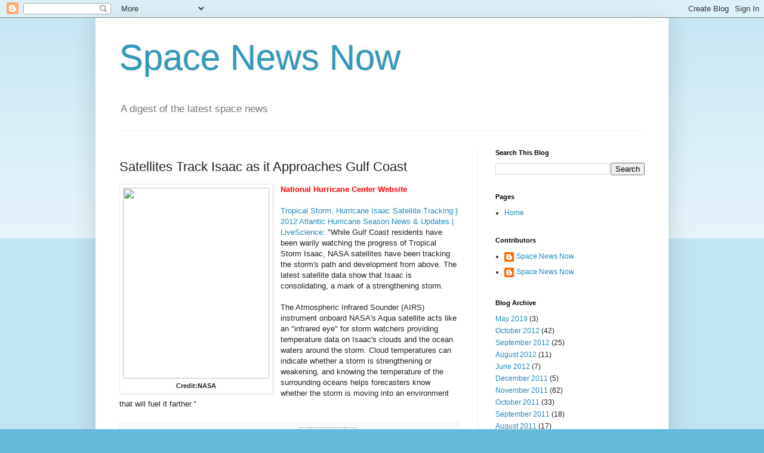

--- FILE ---
content_type: text/html; charset=UTF-8
request_url: https://www.spacenewsnow.com/2012/08/satellites-track-isaac-as-it-approaches.html
body_size: 12459
content:
<!DOCTYPE html>
<html class='v2' dir='ltr' lang='en' xmlns='http://www.w3.org/1999/xhtml' xmlns:b='http://www.google.com/2005/gml/b' xmlns:data='http://www.google.com/2005/gml/data' xmlns:expr='http://www.google.com/2005/gml/expr'>
<head>
<link href='https://www.blogger.com/static/v1/widgets/335934321-css_bundle_v2.css' rel='stylesheet' type='text/css'/>
<meta content='width=1100' name='viewport'/>
<meta content='text/html; charset=UTF-8' http-equiv='Content-Type'/>
<meta content='blogger' name='generator'/>
<link href='https://www.spacenewsnow.com/favicon.ico' rel='icon' type='image/x-icon'/>
<link href='https://www.spacenewsnow.com/2012/08/satellites-track-isaac-as-it-approaches.html' rel='canonical'/>
<link rel="alternate" type="application/atom+xml" title="Space News Now - Atom" href="https://www.spacenewsnow.com/feeds/posts/default" />
<link rel="alternate" type="application/rss+xml" title="Space News Now - RSS" href="https://www.spacenewsnow.com/feeds/posts/default?alt=rss" />
<link rel="service.post" type="application/atom+xml" title="Space News Now - Atom" href="https://www.blogger.com/feeds/2036459768815143574/posts/default" />

<link rel="alternate" type="application/atom+xml" title="Space News Now - Atom" href="https://www.spacenewsnow.com/feeds/5678598509191902631/comments/default" />
<!--Can't find substitution for tag [blog.ieCssRetrofitLinks]-->
<link href='http://i.livescience.com/images/i/30385/original/tropical-storm-isaac-aug26.jpg?1346095649' rel='image_src'/>
<meta content='https://www.spacenewsnow.com/2012/08/satellites-track-isaac-as-it-approaches.html' property='og:url'/>
<meta content='Satellites Track Isaac as it Approaches Gulf Coast' property='og:title'/>
<meta content='  Credit:NASA   National Hurricane Center Website   Tropical Storm, Hurricane Isaac Satellite Tracking } 2012 Atlantic Hurricane Season News...' property='og:description'/>
<meta content='https://lh3.googleusercontent.com/blogger_img_proxy/AEn0k_sUgWzA_kjoO0jN1megqq9JvDc4sDkjLni-4Lsllzg367ILK5ECudemCqdupdbFdBOwEAvp9BiSaAbbixJNORaVxi6CKLiRrTSy84v8QR9_XhYHGyokoHkZ7Wtk2z0RrBZC4eh3EOxZZ8IUg3ZkHWUoiyd94fJGUO3Ru1LH-g=w1200-h630-p-k-no-nu' property='og:image'/>
<title>Space News Now: Satellites Track Isaac as it Approaches Gulf Coast</title>
<style id='page-skin-1' type='text/css'><!--
/*
-----------------------------------------------
Blogger Template Style
Name:     Simple
Designer: Blogger
URL:      www.blogger.com
----------------------------------------------- */
/* Content
----------------------------------------------- */
body {
font: normal normal 12px Arial, Tahoma, Helvetica, FreeSans, sans-serif;
color: #222222;
background: #66bbdd none repeat scroll top left;
padding: 0 40px 40px 40px;
}
html body .region-inner {
min-width: 0;
max-width: 100%;
width: auto;
}
h2 {
font-size: 22px;
}
a:link {
text-decoration:none;
color: #2288bb;
}
a:visited {
text-decoration:none;
color: #888888;
}
a:hover {
text-decoration:underline;
color: #33aaff;
}
.body-fauxcolumn-outer .fauxcolumn-inner {
background: transparent url(https://resources.blogblog.com/blogblog/data/1kt/simple/body_gradient_tile_light.png) repeat scroll top left;
_background-image: none;
}
.body-fauxcolumn-outer .cap-top {
position: absolute;
z-index: 1;
height: 400px;
width: 100%;
}
.body-fauxcolumn-outer .cap-top .cap-left {
width: 100%;
background: transparent url(https://resources.blogblog.com/blogblog/data/1kt/simple/gradients_light.png) repeat-x scroll top left;
_background-image: none;
}
.content-outer {
-moz-box-shadow: 0 0 40px rgba(0, 0, 0, .15);
-webkit-box-shadow: 0 0 5px rgba(0, 0, 0, .15);
-goog-ms-box-shadow: 0 0 10px #333333;
box-shadow: 0 0 40px rgba(0, 0, 0, .15);
margin-bottom: 1px;
}
.content-inner {
padding: 10px 10px;
}
.content-inner {
background-color: #ffffff;
}
/* Header
----------------------------------------------- */
.header-outer {
background: transparent none repeat-x scroll 0 -400px;
_background-image: none;
}
.Header h1 {
font: normal normal 60px Arial, Tahoma, Helvetica, FreeSans, sans-serif;
color: #3399bb;
text-shadow: -1px -1px 1px rgba(0, 0, 0, .2);
}
.Header h1 a {
color: #3399bb;
}
.Header .description {
font-size: 140%;
color: #777777;
}
.header-inner .Header .titlewrapper {
padding: 22px 30px;
}
.header-inner .Header .descriptionwrapper {
padding: 0 30px;
}
/* Tabs
----------------------------------------------- */
.tabs-inner .section:first-child {
border-top: 1px solid #eeeeee;
}
.tabs-inner .section:first-child ul {
margin-top: -1px;
border-top: 1px solid #eeeeee;
border-left: 0 solid #eeeeee;
border-right: 0 solid #eeeeee;
}
.tabs-inner .widget ul {
background: #f5f5f5 url(https://resources.blogblog.com/blogblog/data/1kt/simple/gradients_light.png) repeat-x scroll 0 -800px;
_background-image: none;
border-bottom: 1px solid #eeeeee;
margin-top: 0;
margin-left: -30px;
margin-right: -30px;
}
.tabs-inner .widget li a {
display: inline-block;
padding: .6em 1em;
font: normal normal 14px Arial, Tahoma, Helvetica, FreeSans, sans-serif;
color: #999999;
border-left: 1px solid #ffffff;
border-right: 1px solid #eeeeee;
}
.tabs-inner .widget li:first-child a {
border-left: none;
}
.tabs-inner .widget li.selected a, .tabs-inner .widget li a:hover {
color: #000000;
background-color: #eeeeee;
text-decoration: none;
}
/* Columns
----------------------------------------------- */
.main-outer {
border-top: 0 solid #eeeeee;
}
.fauxcolumn-left-outer .fauxcolumn-inner {
border-right: 1px solid #eeeeee;
}
.fauxcolumn-right-outer .fauxcolumn-inner {
border-left: 1px solid #eeeeee;
}
/* Headings
----------------------------------------------- */
div.widget > h2,
div.widget h2.title {
margin: 0 0 1em 0;
font: normal bold 11px Arial, Tahoma, Helvetica, FreeSans, sans-serif;
color: #000000;
}
/* Widgets
----------------------------------------------- */
.widget .zippy {
color: #999999;
text-shadow: 2px 2px 1px rgba(0, 0, 0, .1);
}
.widget .popular-posts ul {
list-style: none;
}
/* Posts
----------------------------------------------- */
h2.date-header {
font: normal bold 11px Arial, Tahoma, Helvetica, FreeSans, sans-serif;
}
.date-header span {
background-color: transparent;
color: #222222;
padding: inherit;
letter-spacing: inherit;
margin: inherit;
}
.main-inner {
padding-top: 30px;
padding-bottom: 30px;
}
.main-inner .column-center-inner {
padding: 0 15px;
}
.main-inner .column-center-inner .section {
margin: 0 15px;
}
.post {
margin: 0 0 25px 0;
}
h3.post-title, .comments h4 {
font: normal normal 22px Arial, Tahoma, Helvetica, FreeSans, sans-serif;
margin: .75em 0 0;
}
.post-body {
font-size: 110%;
line-height: 1.4;
position: relative;
}
.post-body img, .post-body .tr-caption-container, .Profile img, .Image img,
.BlogList .item-thumbnail img {
padding: 2px;
background: #ffffff;
border: 1px solid #eeeeee;
-moz-box-shadow: 1px 1px 5px rgba(0, 0, 0, .1);
-webkit-box-shadow: 1px 1px 5px rgba(0, 0, 0, .1);
box-shadow: 1px 1px 5px rgba(0, 0, 0, .1);
}
.post-body img, .post-body .tr-caption-container {
padding: 5px;
}
.post-body .tr-caption-container {
color: #222222;
}
.post-body .tr-caption-container img {
padding: 0;
background: transparent;
border: none;
-moz-box-shadow: 0 0 0 rgba(0, 0, 0, .1);
-webkit-box-shadow: 0 0 0 rgba(0, 0, 0, .1);
box-shadow: 0 0 0 rgba(0, 0, 0, .1);
}
.post-header {
margin: 0 0 1.5em;
line-height: 1.6;
font-size: 90%;
}
.post-footer {
margin: 20px -2px 0;
padding: 5px 10px;
color: #666666;
background-color: #f9f9f9;
border-bottom: 1px solid #eeeeee;
line-height: 1.6;
font-size: 90%;
}
#comments .comment-author {
padding-top: 1.5em;
border-top: 1px solid #eeeeee;
background-position: 0 1.5em;
}
#comments .comment-author:first-child {
padding-top: 0;
border-top: none;
}
.avatar-image-container {
margin: .2em 0 0;
}
#comments .avatar-image-container img {
border: 1px solid #eeeeee;
}
/* Comments
----------------------------------------------- */
.comments .comments-content .icon.blog-author {
background-repeat: no-repeat;
background-image: url([data-uri]);
}
.comments .comments-content .loadmore a {
border-top: 1px solid #999999;
border-bottom: 1px solid #999999;
}
.comments .comment-thread.inline-thread {
background-color: #f9f9f9;
}
.comments .continue {
border-top: 2px solid #999999;
}
/* Accents
---------------------------------------------- */
.section-columns td.columns-cell {
border-left: 1px solid #eeeeee;
}
.blog-pager {
background: transparent none no-repeat scroll top center;
}
.blog-pager-older-link, .home-link,
.blog-pager-newer-link {
background-color: #ffffff;
padding: 5px;
}
.footer-outer {
border-top: 0 dashed #bbbbbb;
}
/* Mobile
----------------------------------------------- */
body.mobile  {
background-size: auto;
}
.mobile .body-fauxcolumn-outer {
background: transparent none repeat scroll top left;
}
.mobile .body-fauxcolumn-outer .cap-top {
background-size: 100% auto;
}
.mobile .content-outer {
-webkit-box-shadow: 0 0 3px rgba(0, 0, 0, .15);
box-shadow: 0 0 3px rgba(0, 0, 0, .15);
}
.mobile .tabs-inner .widget ul {
margin-left: 0;
margin-right: 0;
}
.mobile .post {
margin: 0;
}
.mobile .main-inner .column-center-inner .section {
margin: 0;
}
.mobile .date-header span {
padding: 0.1em 10px;
margin: 0 -10px;
}
.mobile h3.post-title {
margin: 0;
}
.mobile .blog-pager {
background: transparent none no-repeat scroll top center;
}
.mobile .footer-outer {
border-top: none;
}
.mobile .main-inner, .mobile .footer-inner {
background-color: #ffffff;
}
.mobile-index-contents {
color: #222222;
}
.mobile-link-button {
background-color: #2288bb;
}
.mobile-link-button a:link, .mobile-link-button a:visited {
color: #ffffff;
}
.mobile .tabs-inner .section:first-child {
border-top: none;
}
.mobile .tabs-inner .PageList .widget-content {
background-color: #eeeeee;
color: #000000;
border-top: 1px solid #eeeeee;
border-bottom: 1px solid #eeeeee;
}
.mobile .tabs-inner .PageList .widget-content .pagelist-arrow {
border-left: 1px solid #eeeeee;
}

--></style>
<style id='template-skin-1' type='text/css'><!--
body {
min-width: 960px;
}
.content-outer, .content-fauxcolumn-outer, .region-inner {
min-width: 960px;
max-width: 960px;
_width: 960px;
}
.main-inner .columns {
padding-left: 0;
padding-right: 310px;
}
.main-inner .fauxcolumn-center-outer {
left: 0;
right: 310px;
/* IE6 does not respect left and right together */
_width: expression(this.parentNode.offsetWidth -
parseInt("0") -
parseInt("310px") + 'px');
}
.main-inner .fauxcolumn-left-outer {
width: 0;
}
.main-inner .fauxcolumn-right-outer {
width: 310px;
}
.main-inner .column-left-outer {
width: 0;
right: 100%;
margin-left: -0;
}
.main-inner .column-right-outer {
width: 310px;
margin-right: -310px;
}
#layout {
min-width: 0;
}
#layout .content-outer {
min-width: 0;
width: 800px;
}
#layout .region-inner {
min-width: 0;
width: auto;
}
body#layout div.add_widget {
padding: 8px;
}
body#layout div.add_widget a {
margin-left: 32px;
}
--></style>
<script type='text/javascript'>
        (function(i,s,o,g,r,a,m){i['GoogleAnalyticsObject']=r;i[r]=i[r]||function(){
        (i[r].q=i[r].q||[]).push(arguments)},i[r].l=1*new Date();a=s.createElement(o),
        m=s.getElementsByTagName(o)[0];a.async=1;a.src=g;m.parentNode.insertBefore(a,m)
        })(window,document,'script','https://www.google-analytics.com/analytics.js','ga');
        ga('create', 'UA-24206817-1', 'auto', 'blogger');
        ga('blogger.send', 'pageview');
      </script>
<script async='async' src='https://pagead2.googlesyndication.com/pagead/js/adsbygoogle.js'></script>
<script>
          (adsbygoogle = window.adsbygoogle || []).push({
               google_ad_client: "ca-pub-7846932139782730",
                enable_page_level_ads: true
          });
     </script>
<link href='https://www.blogger.com/dyn-css/authorization.css?targetBlogID=2036459768815143574&amp;zx=cf82f0fa-1aa5-4c85-a042-c31b8e6ded34' media='none' onload='if(media!=&#39;all&#39;)media=&#39;all&#39;' rel='stylesheet'/><noscript><link href='https://www.blogger.com/dyn-css/authorization.css?targetBlogID=2036459768815143574&amp;zx=cf82f0fa-1aa5-4c85-a042-c31b8e6ded34' rel='stylesheet'/></noscript>
<meta name='google-adsense-platform-account' content='ca-host-pub-1556223355139109'/>
<meta name='google-adsense-platform-domain' content='blogspot.com'/>

<!-- data-ad-client=ca-pub-7846932139782730 -->

</head>
<body class='loading variant-pale'>
<div class='navbar section' id='navbar' name='Navbar'><div class='widget Navbar' data-version='1' id='Navbar1'><script type="text/javascript">
    function setAttributeOnload(object, attribute, val) {
      if(window.addEventListener) {
        window.addEventListener('load',
          function(){ object[attribute] = val; }, false);
      } else {
        window.attachEvent('onload', function(){ object[attribute] = val; });
      }
    }
  </script>
<div id="navbar-iframe-container"></div>
<script type="text/javascript" src="https://apis.google.com/js/platform.js"></script>
<script type="text/javascript">
      gapi.load("gapi.iframes:gapi.iframes.style.bubble", function() {
        if (gapi.iframes && gapi.iframes.getContext) {
          gapi.iframes.getContext().openChild({
              url: 'https://www.blogger.com/navbar/2036459768815143574?po\x3d5678598509191902631\x26origin\x3dhttps://www.spacenewsnow.com',
              where: document.getElementById("navbar-iframe-container"),
              id: "navbar-iframe"
          });
        }
      });
    </script><script type="text/javascript">
(function() {
var script = document.createElement('script');
script.type = 'text/javascript';
script.src = '//pagead2.googlesyndication.com/pagead/js/google_top_exp.js';
var head = document.getElementsByTagName('head')[0];
if (head) {
head.appendChild(script);
}})();
</script>
</div></div>
<div class='body-fauxcolumns'>
<div class='fauxcolumn-outer body-fauxcolumn-outer'>
<div class='cap-top'>
<div class='cap-left'></div>
<div class='cap-right'></div>
</div>
<div class='fauxborder-left'>
<div class='fauxborder-right'></div>
<div class='fauxcolumn-inner'>
</div>
</div>
<div class='cap-bottom'>
<div class='cap-left'></div>
<div class='cap-right'></div>
</div>
</div>
</div>
<div class='content'>
<div class='content-fauxcolumns'>
<div class='fauxcolumn-outer content-fauxcolumn-outer'>
<div class='cap-top'>
<div class='cap-left'></div>
<div class='cap-right'></div>
</div>
<div class='fauxborder-left'>
<div class='fauxborder-right'></div>
<div class='fauxcolumn-inner'>
</div>
</div>
<div class='cap-bottom'>
<div class='cap-left'></div>
<div class='cap-right'></div>
</div>
</div>
</div>
<div class='content-outer'>
<div class='content-cap-top cap-top'>
<div class='cap-left'></div>
<div class='cap-right'></div>
</div>
<div class='fauxborder-left content-fauxborder-left'>
<div class='fauxborder-right content-fauxborder-right'></div>
<div class='content-inner'>
<header>
<div class='header-outer'>
<div class='header-cap-top cap-top'>
<div class='cap-left'></div>
<div class='cap-right'></div>
</div>
<div class='fauxborder-left header-fauxborder-left'>
<div class='fauxborder-right header-fauxborder-right'></div>
<div class='region-inner header-inner'>
<div class='header section' id='header' name='Header'><div class='widget Header' data-version='1' id='Header1'>
<div id='header-inner'>
<div class='titlewrapper'>
<h1 class='title'>
<a href='https://www.spacenewsnow.com/'>
Space News Now
</a>
</h1>
</div>
<div class='descriptionwrapper'>
<p class='description'><span>A digest of the latest space news</span></p>
</div>
</div>
</div></div>
</div>
</div>
<div class='header-cap-bottom cap-bottom'>
<div class='cap-left'></div>
<div class='cap-right'></div>
</div>
</div>
</header>
<div class='tabs-outer'>
<div class='tabs-cap-top cap-top'>
<div class='cap-left'></div>
<div class='cap-right'></div>
</div>
<div class='fauxborder-left tabs-fauxborder-left'>
<div class='fauxborder-right tabs-fauxborder-right'></div>
<div class='region-inner tabs-inner'>
<div class='tabs no-items section' id='crosscol' name='Cross-Column'></div>
<div class='tabs no-items section' id='crosscol-overflow' name='Cross-Column 2'></div>
</div>
</div>
<div class='tabs-cap-bottom cap-bottom'>
<div class='cap-left'></div>
<div class='cap-right'></div>
</div>
</div>
<div class='main-outer'>
<div class='main-cap-top cap-top'>
<div class='cap-left'></div>
<div class='cap-right'></div>
</div>
<div class='fauxborder-left main-fauxborder-left'>
<div class='fauxborder-right main-fauxborder-right'></div>
<div class='region-inner main-inner'>
<div class='columns fauxcolumns'>
<div class='fauxcolumn-outer fauxcolumn-center-outer'>
<div class='cap-top'>
<div class='cap-left'></div>
<div class='cap-right'></div>
</div>
<div class='fauxborder-left'>
<div class='fauxborder-right'></div>
<div class='fauxcolumn-inner'>
</div>
</div>
<div class='cap-bottom'>
<div class='cap-left'></div>
<div class='cap-right'></div>
</div>
</div>
<div class='fauxcolumn-outer fauxcolumn-left-outer'>
<div class='cap-top'>
<div class='cap-left'></div>
<div class='cap-right'></div>
</div>
<div class='fauxborder-left'>
<div class='fauxborder-right'></div>
<div class='fauxcolumn-inner'>
</div>
</div>
<div class='cap-bottom'>
<div class='cap-left'></div>
<div class='cap-right'></div>
</div>
</div>
<div class='fauxcolumn-outer fauxcolumn-right-outer'>
<div class='cap-top'>
<div class='cap-left'></div>
<div class='cap-right'></div>
</div>
<div class='fauxborder-left'>
<div class='fauxborder-right'></div>
<div class='fauxcolumn-inner'>
</div>
</div>
<div class='cap-bottom'>
<div class='cap-left'></div>
<div class='cap-right'></div>
</div>
</div>
<!-- corrects IE6 width calculation -->
<div class='columns-inner'>
<div class='column-center-outer'>
<div class='column-center-inner'>
<div class='main section' id='main' name='Main'><div class='widget Blog' data-version='1' id='Blog1'>
<div class='blog-posts hfeed'>

          <div class="date-outer">
        

          <div class="date-posts">
        
<div class='post-outer'>
<div class='post hentry uncustomized-post-template' itemprop='blogPost' itemscope='itemscope' itemtype='http://schema.org/BlogPosting'>
<meta content='http://i.livescience.com/images/i/30385/original/tropical-storm-isaac-aug26.jpg?1346095649' itemprop='image_url'/>
<meta content='2036459768815143574' itemprop='blogId'/>
<meta content='5678598509191902631' itemprop='postId'/>
<a name='5678598509191902631'></a>
<h3 class='post-title entry-title' itemprop='name'>
Satellites Track Isaac as it Approaches Gulf Coast
</h3>
<div class='post-header'>
<div class='post-header-line-1'></div>
</div>
<div class='post-body entry-content' id='post-body-5678598509191902631' itemprop='description articleBody'>
<table cellpadding="0" cellspacing="0" class="tr-caption-container" style="float: left; margin-right: 1em; text-align: left;"><tbody>
<tr><td style="text-align: center;"><a href="http://i.livescience.com/images/i/30385/original/tropical-storm-isaac-aug26.jpg?1346095649" imageanchor="1" style="clear: left; margin-bottom: 1em; margin-left: auto; margin-right: auto;"><img border="0" height="320" src="https://lh3.googleusercontent.com/blogger_img_proxy/AEn0k_sUgWzA_kjoO0jN1megqq9JvDc4sDkjLni-4Lsllzg367ILK5ECudemCqdupdbFdBOwEAvp9BiSaAbbixJNORaVxi6CKLiRrTSy84v8QR9_XhYHGyokoHkZ7Wtk2z0RrBZC4eh3EOxZZ8IUg3ZkHWUoiyd94fJGUO3Ru1LH-g=s0-d" width="245"></a></td></tr>
<tr><td class="tr-caption" style="text-align: center;"><b style="background-color: white;">Credit:NASA</b></td></tr>
</tbody></table>
<a href="http://www.nhc.noaa.gov/"><b style="background-color: white;"><span style="color: red;">National Hurricane Center Website</span></b></a><br />
<br />
<a href="http://www.livescience.com/22719-isaac-storm-satellite-images.html">Tropical Storm, Hurricane Isaac Satellite Tracking } 2012 Atlantic Hurricane Season News &amp; Updates | LiveScience</a>: "While Gulf Coast residents have been warily watching the progress of Tropical Storm Isaac, NASA satellites have been tracking the storm's path and development from above. The latest satellite data show that Isaac is consolidating, a mark of a strengthening storm.<br />
<br />
The Atmospheric Infrared Sounder (AIRS) instrument onboard NASA's Aqua satellite acts like an "infrared eye" for storm watchers providing temperature data on Isaac's clouds and the ocean waters around the storm. Cloud temperatures can indicate whether a storm is strengthening or weakening, and knowing the temperature of the surrounding oceans helps forecasters know whether the storm is moving into an environment that will fuel it farther."
<div style='clear: both;'></div>
</div>
<div class='post-footer'>
<div class='post-footer-line post-footer-line-1'>
<span class='post-author vcard'>
Posted by
<span class='fn' itemprop='author' itemscope='itemscope' itemtype='http://schema.org/Person'>
<meta content='https://www.blogger.com/profile/04870385479727364904' itemprop='url'/>
<a class='g-profile' href='https://www.blogger.com/profile/04870385479727364904' rel='author' title='author profile'>
<span itemprop='name'>Space News Now</span>
</a>
</span>
</span>
<span class='post-timestamp'>
at
<meta content='https://www.spacenewsnow.com/2012/08/satellites-track-isaac-as-it-approaches.html' itemprop='url'/>
<a class='timestamp-link' href='https://www.spacenewsnow.com/2012/08/satellites-track-isaac-as-it-approaches.html' rel='bookmark' title='permanent link'><abbr class='published' itemprop='datePublished' title='2012-08-27T14:36:00-07:00'>August 27, 2012</abbr></a>
</span>
<span class='post-comment-link'>
</span>
<span class='post-icons'>
<span class='item-action'>
<a href='https://www.blogger.com/email-post/2036459768815143574/5678598509191902631' title='Email Post'>
<img alt='' class='icon-action' height='13' src='https://resources.blogblog.com/img/icon18_email.gif' width='18'/>
</a>
</span>
</span>
<div class='post-share-buttons goog-inline-block'>
<a class='goog-inline-block share-button sb-email' href='https://www.blogger.com/share-post.g?blogID=2036459768815143574&postID=5678598509191902631&target=email' target='_blank' title='Email This'><span class='share-button-link-text'>Email This</span></a><a class='goog-inline-block share-button sb-blog' href='https://www.blogger.com/share-post.g?blogID=2036459768815143574&postID=5678598509191902631&target=blog' onclick='window.open(this.href, "_blank", "height=270,width=475"); return false;' target='_blank' title='BlogThis!'><span class='share-button-link-text'>BlogThis!</span></a><a class='goog-inline-block share-button sb-twitter' href='https://www.blogger.com/share-post.g?blogID=2036459768815143574&postID=5678598509191902631&target=twitter' target='_blank' title='Share to X'><span class='share-button-link-text'>Share to X</span></a><a class='goog-inline-block share-button sb-facebook' href='https://www.blogger.com/share-post.g?blogID=2036459768815143574&postID=5678598509191902631&target=facebook' onclick='window.open(this.href, "_blank", "height=430,width=640"); return false;' target='_blank' title='Share to Facebook'><span class='share-button-link-text'>Share to Facebook</span></a><a class='goog-inline-block share-button sb-pinterest' href='https://www.blogger.com/share-post.g?blogID=2036459768815143574&postID=5678598509191902631&target=pinterest' target='_blank' title='Share to Pinterest'><span class='share-button-link-text'>Share to Pinterest</span></a>
</div>
</div>
<div class='post-footer-line post-footer-line-2'>
<span class='post-labels'>
</span>
</div>
<div class='post-footer-line post-footer-line-3'>
<span class='post-location'>
</span>
</div>
</div>
</div>
<div class='comments' id='comments'>
<a name='comments'></a>
<h4>No comments:</h4>
<div id='Blog1_comments-block-wrapper'>
<dl class='avatar-comment-indent' id='comments-block'>
</dl>
</div>
<p class='comment-footer'>
<div class='comment-form'>
<a name='comment-form'></a>
<h4 id='comment-post-message'>Post a Comment</h4>
<p>
</p>
<a href='https://www.blogger.com/comment/frame/2036459768815143574?po=5678598509191902631&hl=en&saa=85391&origin=https://www.spacenewsnow.com' id='comment-editor-src'></a>
<iframe allowtransparency='true' class='blogger-iframe-colorize blogger-comment-from-post' frameborder='0' height='410px' id='comment-editor' name='comment-editor' src='' width='100%'></iframe>
<script src='https://www.blogger.com/static/v1/jsbin/2830521187-comment_from_post_iframe.js' type='text/javascript'></script>
<script type='text/javascript'>
      BLOG_CMT_createIframe('https://www.blogger.com/rpc_relay.html');
    </script>
</div>
</p>
</div>
</div>

        </div></div>
      
</div>
<div class='blog-pager' id='blog-pager'>
<span id='blog-pager-newer-link'>
<a class='blog-pager-newer-link' href='https://www.spacenewsnow.com/2012/08/nasa-gets-set-for-yearlong-stays-in.html' id='Blog1_blog-pager-newer-link' title='Newer Post'>Newer Post</a>
</span>
<span id='blog-pager-older-link'>
<a class='blog-pager-older-link' href='https://www.spacenewsnow.com/2012/08/nasa-neil-armstrong-1930-2012.html' id='Blog1_blog-pager-older-link' title='Older Post'>Older Post</a>
</span>
<a class='home-link' href='https://www.spacenewsnow.com/'>Home</a>
</div>
<div class='clear'></div>
<div class='post-feeds'>
<div class='feed-links'>
Subscribe to:
<a class='feed-link' href='https://www.spacenewsnow.com/feeds/5678598509191902631/comments/default' target='_blank' type='application/atom+xml'>Post Comments (Atom)</a>
</div>
</div>
</div></div>
</div>
</div>
<div class='column-left-outer'>
<div class='column-left-inner'>
<aside>
</aside>
</div>
</div>
<div class='column-right-outer'>
<div class='column-right-inner'>
<aside>
<div class='sidebar section' id='sidebar-right-1'><div class='widget BlogSearch' data-version='1' id='BlogSearch1'>
<h2 class='title'>Search This Blog</h2>
<div class='widget-content'>
<div id='BlogSearch1_form'>
<form action='https://www.spacenewsnow.com/search' class='gsc-search-box' target='_top'>
<table cellpadding='0' cellspacing='0' class='gsc-search-box'>
<tbody>
<tr>
<td class='gsc-input'>
<input autocomplete='off' class='gsc-input' name='q' size='10' title='search' type='text' value=''/>
</td>
<td class='gsc-search-button'>
<input class='gsc-search-button' title='search' type='submit' value='Search'/>
</td>
</tr>
</tbody>
</table>
</form>
</div>
</div>
<div class='clear'></div>
</div><div class='widget PageList' data-version='1' id='PageList1'>
<h2>Pages</h2>
<div class='widget-content'>
<ul>
<li>
<a href='https://www.spacenewsnow.com/'>Home</a>
</li>
</ul>
<div class='clear'></div>
</div>
</div><div class='widget Profile' data-version='1' id='Profile1'>
<h2>Contributors</h2>
<div class='widget-content'>
<ul>
<li><a class='profile-name-link g-profile' href='https://www.blogger.com/profile/04870385479727364904' style='background-image: url(//www.blogger.com/img/logo-16.png);'>Space News Now</a></li>
<li><a class='profile-name-link g-profile' href='https://www.blogger.com/profile/12833763033044003948' style='background-image: url(//www.blogger.com/img/logo-16.png);'>Space News Now</a></li>
</ul>
<div class='clear'></div>
</div>
</div><div class='widget BlogArchive' data-version='1' id='BlogArchive1'>
<h2>Blog Archive</h2>
<div class='widget-content'>
<div id='ArchiveList'>
<div id='BlogArchive1_ArchiveList'>
<ul class='flat'>
<li class='archivedate'>
<a href='https://www.spacenewsnow.com/2019/05/'>May 2019</a> (3)
      </li>
<li class='archivedate'>
<a href='https://www.spacenewsnow.com/2012/10/'>October 2012</a> (42)
      </li>
<li class='archivedate'>
<a href='https://www.spacenewsnow.com/2012/09/'>September 2012</a> (25)
      </li>
<li class='archivedate'>
<a href='https://www.spacenewsnow.com/2012/08/'>August 2012</a> (11)
      </li>
<li class='archivedate'>
<a href='https://www.spacenewsnow.com/2012/06/'>June 2012</a> (7)
      </li>
<li class='archivedate'>
<a href='https://www.spacenewsnow.com/2011/12/'>December 2011</a> (5)
      </li>
<li class='archivedate'>
<a href='https://www.spacenewsnow.com/2011/11/'>November 2011</a> (62)
      </li>
<li class='archivedate'>
<a href='https://www.spacenewsnow.com/2011/10/'>October 2011</a> (33)
      </li>
<li class='archivedate'>
<a href='https://www.spacenewsnow.com/2011/09/'>September 2011</a> (18)
      </li>
<li class='archivedate'>
<a href='https://www.spacenewsnow.com/2011/08/'>August 2011</a> (17)
      </li>
<li class='archivedate'>
<a href='https://www.spacenewsnow.com/2011/07/'>July 2011</a> (47)
      </li>
<li class='archivedate'>
<a href='https://www.spacenewsnow.com/2011/06/'>June 2011</a> (25)
      </li>
<li class='archivedate'>
<a href='https://www.spacenewsnow.com/2010/01/'>January 2010</a> (1)
      </li>
<li class='archivedate'>
<a href='https://www.spacenewsnow.com/2009/06/'>June 2009</a> (1)
      </li>
</ul>
</div>
</div>
<div class='clear'></div>
</div>
</div><div class='widget Label' data-version='1' id='Label1'>
<h2>Labels</h2>
<div class='widget-content list-label-widget-content'>
<ul>
<li>
<a dir='ltr' href='https://www.spacenewsnow.com/search/label/Akatsuki'>Akatsuki</a>
<span dir='ltr'>(1)</span>
</li>
<li>
<a dir='ltr' href='https://www.spacenewsnow.com/search/label/Apollo'>Apollo</a>
<span dir='ltr'>(1)</span>
</li>
<li>
<a dir='ltr' href='https://www.spacenewsnow.com/search/label/ARTEMIS'>ARTEMIS</a>
<span dir='ltr'>(1)</span>
</li>
<li>
<a dir='ltr' href='https://www.spacenewsnow.com/search/label/Asteroid'>Asteroid</a>
<span dir='ltr'>(11)</span>
</li>
<li>
<a dir='ltr' href='https://www.spacenewsnow.com/search/label/Astronomy'>Astronomy</a>
<span dir='ltr'>(5)</span>
</li>
<li>
<a dir='ltr' href='https://www.spacenewsnow.com/search/label/Atlas%20V'>Atlas V</a>
<span dir='ltr'>(3)</span>
</li>
<li>
<a dir='ltr' href='https://www.spacenewsnow.com/search/label/ATV'>ATV</a>
<span dir='ltr'>(1)</span>
</li>
<li>
<a dir='ltr' href='https://www.spacenewsnow.com/search/label/Blue%20Origin'>Blue Origin</a>
<span dir='ltr'>(1)</span>
</li>
<li>
<a dir='ltr' href='https://www.spacenewsnow.com/search/label/Cassini'>Cassini</a>
<span dir='ltr'>(8)</span>
</li>
<li>
<a dir='ltr' href='https://www.spacenewsnow.com/search/label/CCDev'>CCDev</a>
<span dir='ltr'>(1)</span>
</li>
<li>
<a dir='ltr' href='https://www.spacenewsnow.com/search/label/Chandra'>Chandra</a>
<span dir='ltr'>(1)</span>
</li>
<li>
<a dir='ltr' href='https://www.spacenewsnow.com/search/label/China'>China</a>
<span dir='ltr'>(8)</span>
</li>
<li>
<a dir='ltr' href='https://www.spacenewsnow.com/search/label/COTS'>COTS</a>
<span dir='ltr'>(1)</span>
</li>
<li>
<a dir='ltr' href='https://www.spacenewsnow.com/search/label/CST-100'>CST-100</a>
<span dir='ltr'>(1)</span>
</li>
<li>
<a dir='ltr' href='https://www.spacenewsnow.com/search/label/Curiosity'>Curiosity</a>
<span dir='ltr'>(17)</span>
</li>
<li>
<a dir='ltr' href='https://www.spacenewsnow.com/search/label/Dawn'>Dawn</a>
<span dir='ltr'>(15)</span>
</li>
<li>
<a dir='ltr' href='https://www.spacenewsnow.com/search/label/Delta%20II'>Delta II</a>
<span dir='ltr'>(2)</span>
</li>
<li>
<a dir='ltr' href='https://www.spacenewsnow.com/search/label/Discovery'>Discovery</a>
<span dir='ltr'>(1)</span>
</li>
<li>
<a dir='ltr' href='https://www.spacenewsnow.com/search/label/DLR'>DLR</a>
<span dir='ltr'>(2)</span>
</li>
<li>
<a dir='ltr' href='https://www.spacenewsnow.com/search/label/Dragon'>Dragon</a>
<span dir='ltr'>(6)</span>
</li>
<li>
<a dir='ltr' href='https://www.spacenewsnow.com/search/label/Dream%20Chaser'>Dream Chaser</a>
<span dir='ltr'>(2)</span>
</li>
<li>
<a dir='ltr' href='https://www.spacenewsnow.com/search/label/Earth'>Earth</a>
<span dir='ltr'>(1)</span>
</li>
<li>
<a dir='ltr' href='https://www.spacenewsnow.com/search/label/Enceladus'>Enceladus</a>
<span dir='ltr'>(4)</span>
</li>
<li>
<a dir='ltr' href='https://www.spacenewsnow.com/search/label/Energia'>Energia</a>
<span dir='ltr'>(1)</span>
</li>
<li>
<a dir='ltr' href='https://www.spacenewsnow.com/search/label/Environment'>Environment</a>
<span dir='ltr'>(1)</span>
</li>
<li>
<a dir='ltr' href='https://www.spacenewsnow.com/search/label/Eris'>Eris</a>
<span dir='ltr'>(1)</span>
</li>
<li>
<a dir='ltr' href='https://www.spacenewsnow.com/search/label/ESA'>ESA</a>
<span dir='ltr'>(15)</span>
</li>
<li>
<a dir='ltr' href='https://www.spacenewsnow.com/search/label/ExoMars'>ExoMars</a>
<span dir='ltr'>(2)</span>
</li>
<li>
<a dir='ltr' href='https://www.spacenewsnow.com/search/label/Falcon%209'>Falcon 9</a>
<span dir='ltr'>(1)</span>
</li>
<li>
<a dir='ltr' href='https://www.spacenewsnow.com/search/label/Galileo'>Galileo</a>
<span dir='ltr'>(3)</span>
</li>
<li>
<a dir='ltr' href='https://www.spacenewsnow.com/search/label/Grace'>Grace</a>
<span dir='ltr'>(1)</span>
</li>
<li>
<a dir='ltr' href='https://www.spacenewsnow.com/search/label/GRAIL'>GRAIL</a>
<span dir='ltr'>(3)</span>
</li>
<li>
<a dir='ltr' href='https://www.spacenewsnow.com/search/label/Helene'>Helene</a>
<span dir='ltr'>(1)</span>
</li>
<li>
<a dir='ltr' href='https://www.spacenewsnow.com/search/label/Herschel'>Herschel</a>
<span dir='ltr'>(3)</span>
</li>
<li>
<a dir='ltr' href='https://www.spacenewsnow.com/search/label/HST'>HST</a>
<span dir='ltr'>(1)</span>
</li>
<li>
<a dir='ltr' href='https://www.spacenewsnow.com/search/label/HTV'>HTV</a>
<span dir='ltr'>(1)</span>
</li>
<li>
<a dir='ltr' href='https://www.spacenewsnow.com/search/label/Io'>Io</a>
<span dir='ltr'>(1)</span>
</li>
<li>
<a dir='ltr' href='https://www.spacenewsnow.com/search/label/ISS'>ISS</a>
<span dir='ltr'>(17)</span>
</li>
<li>
<a dir='ltr' href='https://www.spacenewsnow.com/search/label/J-2X'>J-2X</a>
<span dir='ltr'>(1)</span>
</li>
<li>
<a dir='ltr' href='https://www.spacenewsnow.com/search/label/Japan'>Japan</a>
<span dir='ltr'>(1)</span>
</li>
<li>
<a dir='ltr' href='https://www.spacenewsnow.com/search/label/JAXA'>JAXA</a>
<span dir='ltr'>(4)</span>
</li>
<li>
<a dir='ltr' href='https://www.spacenewsnow.com/search/label/JPL'>JPL</a>
<span dir='ltr'>(19)</span>
</li>
<li>
<a dir='ltr' href='https://www.spacenewsnow.com/search/label/Juno'>Juno</a>
<span dir='ltr'>(5)</span>
</li>
<li>
<a dir='ltr' href='https://www.spacenewsnow.com/search/label/Jupiter'>Jupiter</a>
<span dir='ltr'>(6)</span>
</li>
<li>
<a dir='ltr' href='https://www.spacenewsnow.com/search/label/JWST'>JWST</a>
<span dir='ltr'>(1)</span>
</li>
<li>
<a dir='ltr' href='https://www.spacenewsnow.com/search/label/Kliper'>Kliper</a>
<span dir='ltr'>(1)</span>
</li>
<li>
<a dir='ltr' href='https://www.spacenewsnow.com/search/label/Launcher'>Launcher</a>
<span dir='ltr'>(1)</span>
</li>
<li>
<a dir='ltr' href='https://www.spacenewsnow.com/search/label/LRO'>LRO</a>
<span dir='ltr'>(1)</span>
</li>
<li>
<a dir='ltr' href='https://www.spacenewsnow.com/search/label/Mars'>Mars</a>
<span dir='ltr'>(37)</span>
</li>
<li>
<a dir='ltr' href='https://www.spacenewsnow.com/search/label/Mars%20Express'>Mars Express</a>
<span dir='ltr'>(2)</span>
</li>
<li>
<a dir='ltr' href='https://www.spacenewsnow.com/search/label/MAVEN'>MAVEN</a>
<span dir='ltr'>(1)</span>
</li>
<li>
<a dir='ltr' href='https://www.spacenewsnow.com/search/label/Mercury'>Mercury</a>
<span dir='ltr'>(3)</span>
</li>
<li>
<a dir='ltr' href='https://www.spacenewsnow.com/search/label/MESSENGER'>MESSENGER</a>
<span dir='ltr'>(3)</span>
</li>
<li>
<a dir='ltr' href='https://www.spacenewsnow.com/search/label/Moon'>Moon</a>
<span dir='ltr'>(6)</span>
</li>
<li>
<a dir='ltr' href='https://www.spacenewsnow.com/search/label/MPCV'>MPCV</a>
<span dir='ltr'>(1)</span>
</li>
<li>
<a dir='ltr' href='https://www.spacenewsnow.com/search/label/MRO'>MRO</a>
<span dir='ltr'>(2)</span>
</li>
<li>
<a dir='ltr' href='https://www.spacenewsnow.com/search/label/MSL'>MSL</a>
<span dir='ltr'>(6)</span>
</li>
<li>
<a dir='ltr' href='https://www.spacenewsnow.com/search/label/Museum'>Museum</a>
<span dir='ltr'>(1)</span>
</li>
<li>
<a dir='ltr' href='https://www.spacenewsnow.com/search/label/NASA'>NASA</a>
<span dir='ltr'>(76)</span>
</li>
<li>
<a dir='ltr' href='https://www.spacenewsnow.com/search/label/Neutron%20Star'>Neutron Star</a>
<span dir='ltr'>(1)</span>
</li>
<li>
<a dir='ltr' href='https://www.spacenewsnow.com/search/label/New%20Horizons'>New Horizons</a>
<span dir='ltr'>(2)</span>
</li>
<li>
<a dir='ltr' href='https://www.spacenewsnow.com/search/label/NPP'>NPP</a>
<span dir='ltr'>(3)</span>
</li>
<li>
<a dir='ltr' href='https://www.spacenewsnow.com/search/label/Opportunity'>Opportunity</a>
<span dir='ltr'>(8)</span>
</li>
<li>
<a dir='ltr' href='https://www.spacenewsnow.com/search/label/Orbital%20Debris'>Orbital Debris</a>
<span dir='ltr'>(1)</span>
</li>
<li>
<a dir='ltr' href='https://www.spacenewsnow.com/search/label/Orbital%20Sciences'>Orbital Sciences</a>
<span dir='ltr'>(1)</span>
</li>
<li>
<a dir='ltr' href='https://www.spacenewsnow.com/search/label/Orion'>Orion</a>
<span dir='ltr'>(2)</span>
</li>
<li>
<a dir='ltr' href='https://www.spacenewsnow.com/search/label/Phobos-Grunt'>Phobos-Grunt</a>
<span dir='ltr'>(8)</span>
</li>
<li>
<a dir='ltr' href='https://www.spacenewsnow.com/search/label/Photo%20of%20the%20Day'>Photo of the Day</a>
<span dir='ltr'>(7)</span>
</li>
<li>
<a dir='ltr' href='https://www.spacenewsnow.com/search/label/Pluto'>Pluto</a>
<span dir='ltr'>(2)</span>
</li>
<li>
<a dir='ltr' href='https://www.spacenewsnow.com/search/label/Progress'>Progress</a>
<span dir='ltr'>(3)</span>
</li>
<li>
<a dir='ltr' href='https://www.spacenewsnow.com/search/label/ROSAT'>ROSAT</a>
<span dir='ltr'>(2)</span>
</li>
<li>
<a dir='ltr' href='https://www.spacenewsnow.com/search/label/Roskosmos'>Roskosmos</a>
<span dir='ltr'>(4)</span>
</li>
<li>
<a dir='ltr' href='https://www.spacenewsnow.com/search/label/Rover'>Rover</a>
<span dir='ltr'>(16)</span>
</li>
<li>
<a dir='ltr' href='https://www.spacenewsnow.com/search/label/Russia'>Russia</a>
<span dir='ltr'>(1)</span>
</li>
<li>
<a dir='ltr' href='https://www.spacenewsnow.com/search/label/S-Band'>S-Band</a>
<span dir='ltr'>(1)</span>
</li>
<li>
<a dir='ltr' href='https://www.spacenewsnow.com/search/label/Saturn'>Saturn</a>
<span dir='ltr'>(9)</span>
</li>
<li>
<a dir='ltr' href='https://www.spacenewsnow.com/search/label/Shenzhou'>Shenzhou</a>
<span dir='ltr'>(10)</span>
</li>
<li>
<a dir='ltr' href='https://www.spacenewsnow.com/search/label/SLS'>SLS</a>
<span dir='ltr'>(5)</span>
</li>
<li>
<a dir='ltr' href='https://www.spacenewsnow.com/search/label/SOFIA'>SOFIA</a>
<span dir='ltr'>(1)</span>
</li>
<li>
<a dir='ltr' href='https://www.spacenewsnow.com/search/label/Soyuz'>Soyuz</a>
<span dir='ltr'>(12)</span>
</li>
<li>
<a dir='ltr' href='https://www.spacenewsnow.com/search/label/Soyuz%20Rocket'>Soyuz Rocket</a>
<span dir='ltr'>(2)</span>
</li>
<li>
<a dir='ltr' href='https://www.spacenewsnow.com/search/label/Space%20Shuttle'>Space Shuttle</a>
<span dir='ltr'>(6)</span>
</li>
<li>
<a dir='ltr' href='https://www.spacenewsnow.com/search/label/Space%20Tourist'>Space Tourist</a>
<span dir='ltr'>(1)</span>
</li>
<li>
<a dir='ltr' href='https://www.spacenewsnow.com/search/label/Spacex'>Spacex</a>
<span dir='ltr'>(10)</span>
</li>
<li>
<a dir='ltr' href='https://www.spacenewsnow.com/search/label/Spitzer'>Spitzer</a>
<span dir='ltr'>(3)</span>
</li>
<li>
<a dir='ltr' href='https://www.spacenewsnow.com/search/label/Supernova'>Supernova</a>
<span dir='ltr'>(1)</span>
</li>
<li>
<a dir='ltr' href='https://www.spacenewsnow.com/search/label/Taurus'>Taurus</a>
<span dir='ltr'>(1)</span>
</li>
<li>
<a dir='ltr' href='https://www.spacenewsnow.com/search/label/TDRS'>TDRS</a>
<span dir='ltr'>(1)</span>
</li>
<li>
<a dir='ltr' href='https://www.spacenewsnow.com/search/label/Tiangong'>Tiangong</a>
<span dir='ltr'>(8)</span>
</li>
<li>
<a dir='ltr' href='https://www.spacenewsnow.com/search/label/Titan'>Titan</a>
<span dir='ltr'>(1)</span>
</li>
<li>
<a dir='ltr' href='https://www.spacenewsnow.com/search/label/UARS'>UARS</a>
<span dir='ltr'>(1)</span>
</li>
<li>
<a dir='ltr' href='https://www.spacenewsnow.com/search/label/Vega'>Vega</a>
<span dir='ltr'>(1)</span>
</li>
<li>
<a dir='ltr' href='https://www.spacenewsnow.com/search/label/Venus'>Venus</a>
<span dir='ltr'>(1)</span>
</li>
<li>
<a dir='ltr' href='https://www.spacenewsnow.com/search/label/Vesta'>Vesta</a>
<span dir='ltr'>(15)</span>
</li>
<li>
<a dir='ltr' href='https://www.spacenewsnow.com/search/label/Voyger'>Voyger</a>
<span dir='ltr'>(2)</span>
</li>
<li>
<a dir='ltr' href='https://www.spacenewsnow.com/search/label/WISE'>WISE</a>
<span dir='ltr'>(2)</span>
</li>
<li>
<a dir='ltr' href='https://www.spacenewsnow.com/search/label/X-37B'>X-37B</a>
<span dir='ltr'>(2)</span>
</li>
<li>
<a dir='ltr' href='https://www.spacenewsnow.com/search/label/XMM-Newton'>XMM-Newton</a>
<span dir='ltr'>(1)</span>
</li>
</ul>
<div class='clear'></div>
</div>
</div><div class='widget ReportAbuse' data-version='1' id='ReportAbuse1'>
<h3 class='title'>
<a class='report_abuse' href='https://www.blogger.com/go/report-abuse' rel='noopener nofollow' target='_blank'>
Report Abuse
</a>
</h3>
</div><div class='widget HTML' data-version='1' id='HTML1'>
<h2 class='title'>Follow us on Twitter</h2>
<div class='widget-content'>
<a href="https://twitter.com/spacenewsnow" class="twitter-follow-button" data-show-count="false">Follow @spacenewsnow</a>
<script>!function(d,s,id){var js,fjs=d.getElementsByTagName(s)[0];if(!d.getElementById(id)){js=d.createElement(s);js.id=id;js.src="//platform.twitter.com/widgets.js";fjs.parentNode.insertBefore(js,fjs);}}(document,"script","twitter-wjs");</script>
</div>
<div class='clear'></div>
</div><div class='widget HTML' data-version='1' id='HTML2'>
<div class='widget-content'>
<script charset="utf-8" src="//widgets.twimg.com/j/2/widget.js"></script>
<script>
new TWTR.Widget({
  version: 2,
  type: 'list',
  rpp: 100,
  interval: 30000,
  title: '',
  subject: 'Live Updates',
  width: 'auto',
  height: 400,
  theme: {
    shell: {
      background: '#a6a6a6',
      color: '#ffffff'
    },
    tweets: {
      background: '#ffffff',
      color: '#000000',
      links: '#404bc2'
    }
  },
  features: {
    scrollbar: true,
    loop: false,
    live: true,
    behavior: 'all'
  }
}).render().setList('spacenewsnow', 'spacenewslist').start();
</script>
</div>
<div class='clear'></div>
</div><div class='widget HTML' data-version='1' id='HTML3'>
<h2 class='title'>Find us on Facebook</h2>
<div class='widget-content'>
<!-- Facebook Badge START --><a href="http://www.facebook.com/SpaceNewsNow" target="_TOP" style="font-family: &quot;lucida grande&quot;,tahoma,verdana,arial,sans-serif; font-size: 11px; font-variant: normal; font-style: normal; font-weight: normal; color: #3B5998; text-decoration: none;" title="SpaceNewsNow">SpaceNewsNow</a><span style="font-family: &quot;lucida grande&quot;,tahoma,verdana,arial,sans-serif; font-size: 11px; line-height: 16px; font-variant: normal; font-style: normal; font-weight: normal; color: #555555; text-decoration: none;">&nbsp;|&nbsp;</span><a href="http://www.facebook.com/business/dashboard/" target="_TOP" style="font-family: &quot;lucida grande&quot;,tahoma,verdana,arial,sans-serif; font-size: 11px; font-variant: normal; font-style: normal; font-weight: normal; color: #3B5998; text-decoration: none;" title="Make your own badge!">Promote Your Page Too</a><br/><a href="http://www.facebook.com/SpaceNewsNow" target="_TOP" title="SpaceNewsNow"><img src="https://lh3.googleusercontent.com/blogger_img_proxy/AEn0k_uXNMSZ63gHZvqBAIo50GpCn05dPuEsNPQB8yMdeBVYLEwZJEsp3VLxSSbw-9Van2FhORUluW59RNV9DazbSjcLAbfvvGJogxThnYCj_QdPxMfiOcrrLOMWwRFAMy05bNuN7YP7IJw=s0-d" style="border: 0px;"></a><!-- Facebook Badge END -->
</div>
<div class='clear'></div>
</div><div class='widget HTML' data-version='1' id='HTML4'>
<h2 class='title'>SBand Online Newspaper</h2>
<div class='widget-content'>
<script src="//widgets.paper.li/javascripts/sr.embeddable.js" type="text/javascript"></script>
<script>
  Paperli.PaperFrame.Show({
    id: '14a9b750-82ef-012f-25ad-12313d16b843',
    width: 340,
    height: 480,
    background: '#ECECEC',
    borderColor: '#DDDDDD'
  })
</script>
</div>
<div class='clear'></div>
</div><div class='widget Text' data-version='1' id='Text1'>
<h2 class='title'>News On Other Space Websites</h2>
<div class='widget-content'>
<b>------------------------------------------------</b>
</div>
<div class='clear'></div>
</div></div>
<table border='0' cellpadding='0' cellspacing='0' class='section-columns columns-2'>
<tbody>
<tr>
<td class='first columns-cell'>
<div class='sidebar section' id='sidebar-right-2-1'><div class='widget Feed' data-version='1' id='Feed3'>
<h2>
</h2>
<div class='widget-content' id='Feed3_feedItemListDisplay'>
<span style='filter: alpha(25); opacity: 0.25;'>
<a href='http://feeds.feedburner.com/nasawatch/Aekt'>Loading...</a>
</span>
</div>
<div class='clear'></div>
</div></div>
</td>
<td class='columns-cell'>
<div class='sidebar section' id='sidebar-right-2-2'><div class='widget Feed' data-version='1' id='Feed2'>
<h2>
</h2>
<div class='widget-content' id='Feed2_feedItemListDisplay'>
<span style='filter: alpha(25); opacity: 0.25;'>
<a href='http://feeds.feedburner.com/spaceref/jext'>Loading...</a>
</span>
</div>
<div class='clear'></div>
</div></div>
</td>
</tr>
</tbody>
</table>
<div class='sidebar section' id='sidebar-right-3'><div class='widget Feed' data-version='1' id='Feed1'>
<h2>
</h2>
<div class='widget-content' id='Feed1_feedItemListDisplay'>
<span style='filter: alpha(25); opacity: 0.25;'>
<a href='http://www.universetoday.com/universetoday.xml'>Loading...</a>
</span>
</div>
<div class='clear'></div>
</div></div>
</aside>
</div>
</div>
</div>
<div style='clear: both'></div>
<!-- columns -->
</div>
<!-- main -->
</div>
</div>
<div class='main-cap-bottom cap-bottom'>
<div class='cap-left'></div>
<div class='cap-right'></div>
</div>
</div>
<footer>
<div class='footer-outer'>
<div class='footer-cap-top cap-top'>
<div class='cap-left'></div>
<div class='cap-right'></div>
</div>
<div class='fauxborder-left footer-fauxborder-left'>
<div class='fauxborder-right footer-fauxborder-right'></div>
<div class='region-inner footer-inner'>
<div class='foot no-items section' id='footer-1'></div>
<table border='0' cellpadding='0' cellspacing='0' class='section-columns columns-2'>
<tbody>
<tr>
<td class='first columns-cell'>
<div class='foot no-items section' id='footer-2-1'></div>
</td>
<td class='columns-cell'>
<div class='foot no-items section' id='footer-2-2'></div>
</td>
</tr>
</tbody>
</table>
<!-- outside of the include in order to lock Attribution widget -->
<div class='foot section' id='footer-3' name='Footer'><div class='widget Attribution' data-version='1' id='Attribution1'>
<div class='widget-content' style='text-align: center;'>
Copyright: Space News Now. Simple theme. Powered by <a href='https://www.blogger.com' target='_blank'>Blogger</a>.
</div>
<div class='clear'></div>
</div></div>
</div>
</div>
<div class='footer-cap-bottom cap-bottom'>
<div class='cap-left'></div>
<div class='cap-right'></div>
</div>
</div>
</footer>
<!-- content -->
</div>
</div>
<div class='content-cap-bottom cap-bottom'>
<div class='cap-left'></div>
<div class='cap-right'></div>
</div>
</div>
</div>
<script type='text/javascript'>
    window.setTimeout(function() {
        document.body.className = document.body.className.replace('loading', '');
      }, 10);
  </script>

<script type="text/javascript" src="https://www.blogger.com/static/v1/widgets/2028843038-widgets.js"></script>
<script type='text/javascript'>
window['__wavt'] = 'AOuZoY4PGarMFxf5s_al_HbFRJXgSH-WvA:1769274280182';_WidgetManager._Init('//www.blogger.com/rearrange?blogID\x3d2036459768815143574','//www.spacenewsnow.com/2012/08/satellites-track-isaac-as-it-approaches.html','2036459768815143574');
_WidgetManager._SetDataContext([{'name': 'blog', 'data': {'blogId': '2036459768815143574', 'title': 'Space News Now', 'url': 'https://www.spacenewsnow.com/2012/08/satellites-track-isaac-as-it-approaches.html', 'canonicalUrl': 'https://www.spacenewsnow.com/2012/08/satellites-track-isaac-as-it-approaches.html', 'homepageUrl': 'https://www.spacenewsnow.com/', 'searchUrl': 'https://www.spacenewsnow.com/search', 'canonicalHomepageUrl': 'https://www.spacenewsnow.com/', 'blogspotFaviconUrl': 'https://www.spacenewsnow.com/favicon.ico', 'bloggerUrl': 'https://www.blogger.com', 'hasCustomDomain': true, 'httpsEnabled': true, 'enabledCommentProfileImages': true, 'gPlusViewType': 'FILTERED_POSTMOD', 'adultContent': false, 'analyticsAccountNumber': 'UA-24206817-1', 'encoding': 'UTF-8', 'locale': 'en', 'localeUnderscoreDelimited': 'en', 'languageDirection': 'ltr', 'isPrivate': false, 'isMobile': false, 'isMobileRequest': false, 'mobileClass': '', 'isPrivateBlog': false, 'isDynamicViewsAvailable': true, 'feedLinks': '\x3clink rel\x3d\x22alternate\x22 type\x3d\x22application/atom+xml\x22 title\x3d\x22Space News Now - Atom\x22 href\x3d\x22https://www.spacenewsnow.com/feeds/posts/default\x22 /\x3e\n\x3clink rel\x3d\x22alternate\x22 type\x3d\x22application/rss+xml\x22 title\x3d\x22Space News Now - RSS\x22 href\x3d\x22https://www.spacenewsnow.com/feeds/posts/default?alt\x3drss\x22 /\x3e\n\x3clink rel\x3d\x22service.post\x22 type\x3d\x22application/atom+xml\x22 title\x3d\x22Space News Now - Atom\x22 href\x3d\x22https://www.blogger.com/feeds/2036459768815143574/posts/default\x22 /\x3e\n\n\x3clink rel\x3d\x22alternate\x22 type\x3d\x22application/atom+xml\x22 title\x3d\x22Space News Now - Atom\x22 href\x3d\x22https://www.spacenewsnow.com/feeds/5678598509191902631/comments/default\x22 /\x3e\n', 'meTag': '', 'adsenseClientId': 'ca-pub-7846932139782730', 'adsenseHostId': 'ca-host-pub-1556223355139109', 'adsenseHasAds': false, 'adsenseAutoAds': false, 'boqCommentIframeForm': true, 'loginRedirectParam': '', 'isGoogleEverywhereLinkTooltipEnabled': true, 'view': '', 'dynamicViewsCommentsSrc': '//www.blogblog.com/dynamicviews/4224c15c4e7c9321/js/comments.js', 'dynamicViewsScriptSrc': '//www.blogblog.com/dynamicviews/6e0d22adcfa5abea', 'plusOneApiSrc': 'https://apis.google.com/js/platform.js', 'disableGComments': true, 'interstitialAccepted': false, 'sharing': {'platforms': [{'name': 'Get link', 'key': 'link', 'shareMessage': 'Get link', 'target': ''}, {'name': 'Facebook', 'key': 'facebook', 'shareMessage': 'Share to Facebook', 'target': 'facebook'}, {'name': 'BlogThis!', 'key': 'blogThis', 'shareMessage': 'BlogThis!', 'target': 'blog'}, {'name': 'X', 'key': 'twitter', 'shareMessage': 'Share to X', 'target': 'twitter'}, {'name': 'Pinterest', 'key': 'pinterest', 'shareMessage': 'Share to Pinterest', 'target': 'pinterest'}, {'name': 'Email', 'key': 'email', 'shareMessage': 'Email', 'target': 'email'}], 'disableGooglePlus': true, 'googlePlusShareButtonWidth': 0, 'googlePlusBootstrap': '\x3cscript type\x3d\x22text/javascript\x22\x3ewindow.___gcfg \x3d {\x27lang\x27: \x27en\x27};\x3c/script\x3e'}, 'hasCustomJumpLinkMessage': false, 'jumpLinkMessage': 'Read more', 'pageType': 'item', 'postId': '5678598509191902631', 'postImageUrl': 'http://i.livescience.com/images/i/30385/original/tropical-storm-isaac-aug26.jpg?1346095649', 'pageName': 'Satellites Track Isaac as it Approaches Gulf Coast', 'pageTitle': 'Space News Now: Satellites Track Isaac as it Approaches Gulf Coast'}}, {'name': 'features', 'data': {}}, {'name': 'messages', 'data': {'edit': 'Edit', 'linkCopiedToClipboard': 'Link copied to clipboard!', 'ok': 'Ok', 'postLink': 'Post Link'}}, {'name': 'template', 'data': {'name': 'custom', 'localizedName': 'Custom', 'isResponsive': false, 'isAlternateRendering': false, 'isCustom': true, 'variant': 'pale', 'variantId': 'pale'}}, {'name': 'view', 'data': {'classic': {'name': 'classic', 'url': '?view\x3dclassic'}, 'flipcard': {'name': 'flipcard', 'url': '?view\x3dflipcard'}, 'magazine': {'name': 'magazine', 'url': '?view\x3dmagazine'}, 'mosaic': {'name': 'mosaic', 'url': '?view\x3dmosaic'}, 'sidebar': {'name': 'sidebar', 'url': '?view\x3dsidebar'}, 'snapshot': {'name': 'snapshot', 'url': '?view\x3dsnapshot'}, 'timeslide': {'name': 'timeslide', 'url': '?view\x3dtimeslide'}, 'isMobile': false, 'title': 'Satellites Track Isaac as it Approaches Gulf Coast', 'description': '  Credit:NASA   National Hurricane Center Website   Tropical Storm, Hurricane Isaac Satellite Tracking } 2012 Atlantic Hurricane Season News...', 'featuredImage': 'https://lh3.googleusercontent.com/blogger_img_proxy/AEn0k_sUgWzA_kjoO0jN1megqq9JvDc4sDkjLni-4Lsllzg367ILK5ECudemCqdupdbFdBOwEAvp9BiSaAbbixJNORaVxi6CKLiRrTSy84v8QR9_XhYHGyokoHkZ7Wtk2z0RrBZC4eh3EOxZZ8IUg3ZkHWUoiyd94fJGUO3Ru1LH-g', 'url': 'https://www.spacenewsnow.com/2012/08/satellites-track-isaac-as-it-approaches.html', 'type': 'item', 'isSingleItem': true, 'isMultipleItems': false, 'isError': false, 'isPage': false, 'isPost': true, 'isHomepage': false, 'isArchive': false, 'isLabelSearch': false, 'postId': 5678598509191902631}}]);
_WidgetManager._RegisterWidget('_NavbarView', new _WidgetInfo('Navbar1', 'navbar', document.getElementById('Navbar1'), {}, 'displayModeFull'));
_WidgetManager._RegisterWidget('_HeaderView', new _WidgetInfo('Header1', 'header', document.getElementById('Header1'), {}, 'displayModeFull'));
_WidgetManager._RegisterWidget('_BlogView', new _WidgetInfo('Blog1', 'main', document.getElementById('Blog1'), {'cmtInteractionsEnabled': false, 'lightboxEnabled': true, 'lightboxModuleUrl': 'https://www.blogger.com/static/v1/jsbin/4049919853-lbx.js', 'lightboxCssUrl': 'https://www.blogger.com/static/v1/v-css/828616780-lightbox_bundle.css'}, 'displayModeFull'));
_WidgetManager._RegisterWidget('_BlogSearchView', new _WidgetInfo('BlogSearch1', 'sidebar-right-1', document.getElementById('BlogSearch1'), {}, 'displayModeFull'));
_WidgetManager._RegisterWidget('_PageListView', new _WidgetInfo('PageList1', 'sidebar-right-1', document.getElementById('PageList1'), {'title': 'Pages', 'links': [{'isCurrentPage': false, 'href': 'https://www.spacenewsnow.com/', 'title': 'Home'}], 'mobile': false, 'showPlaceholder': true, 'hasCurrentPage': false}, 'displayModeFull'));
_WidgetManager._RegisterWidget('_ProfileView', new _WidgetInfo('Profile1', 'sidebar-right-1', document.getElementById('Profile1'), {}, 'displayModeFull'));
_WidgetManager._RegisterWidget('_BlogArchiveView', new _WidgetInfo('BlogArchive1', 'sidebar-right-1', document.getElementById('BlogArchive1'), {'languageDirection': 'ltr', 'loadingMessage': 'Loading\x26hellip;'}, 'displayModeFull'));
_WidgetManager._RegisterWidget('_LabelView', new _WidgetInfo('Label1', 'sidebar-right-1', document.getElementById('Label1'), {}, 'displayModeFull'));
_WidgetManager._RegisterWidget('_ReportAbuseView', new _WidgetInfo('ReportAbuse1', 'sidebar-right-1', document.getElementById('ReportAbuse1'), {}, 'displayModeFull'));
_WidgetManager._RegisterWidget('_HTMLView', new _WidgetInfo('HTML1', 'sidebar-right-1', document.getElementById('HTML1'), {}, 'displayModeFull'));
_WidgetManager._RegisterWidget('_HTMLView', new _WidgetInfo('HTML2', 'sidebar-right-1', document.getElementById('HTML2'), {}, 'displayModeFull'));
_WidgetManager._RegisterWidget('_HTMLView', new _WidgetInfo('HTML3', 'sidebar-right-1', document.getElementById('HTML3'), {}, 'displayModeFull'));
_WidgetManager._RegisterWidget('_HTMLView', new _WidgetInfo('HTML4', 'sidebar-right-1', document.getElementById('HTML4'), {}, 'displayModeFull'));
_WidgetManager._RegisterWidget('_TextView', new _WidgetInfo('Text1', 'sidebar-right-1', document.getElementById('Text1'), {}, 'displayModeFull'));
_WidgetManager._RegisterWidget('_FeedView', new _WidgetInfo('Feed3', 'sidebar-right-2-1', document.getElementById('Feed3'), {'title': '', 'showItemDate': true, 'showItemAuthor': false, 'feedUrl': 'http://feeds.feedburner.com/nasawatch/Aekt', 'numItemsShow': 5, 'loadingMsg': 'Loading...', 'openLinksInNewWindow': true, 'useFeedWidgetServ': 'true'}, 'displayModeFull'));
_WidgetManager._RegisterWidget('_FeedView', new _WidgetInfo('Feed2', 'sidebar-right-2-2', document.getElementById('Feed2'), {'title': '', 'showItemDate': true, 'showItemAuthor': true, 'feedUrl': 'http://feeds.feedburner.com/spaceref/jext', 'numItemsShow': 5, 'loadingMsg': 'Loading...', 'openLinksInNewWindow': true, 'useFeedWidgetServ': 'true'}, 'displayModeFull'));
_WidgetManager._RegisterWidget('_FeedView', new _WidgetInfo('Feed1', 'sidebar-right-3', document.getElementById('Feed1'), {'title': '', 'showItemDate': true, 'showItemAuthor': true, 'feedUrl': 'http://www.universetoday.com/universetoday.xml', 'numItemsShow': 5, 'loadingMsg': 'Loading...', 'openLinksInNewWindow': true, 'useFeedWidgetServ': 'true'}, 'displayModeFull'));
_WidgetManager._RegisterWidget('_AttributionView', new _WidgetInfo('Attribution1', 'footer-3', document.getElementById('Attribution1'), {}, 'displayModeFull'));
</script>
</body>
</html>

--- FILE ---
content_type: text/html; charset=utf-8
request_url: https://www.google.com/recaptcha/api2/aframe
body_size: 270
content:
<!DOCTYPE HTML><html><head><meta http-equiv="content-type" content="text/html; charset=UTF-8"></head><body><script nonce="7qZGQpDusB0zZE_XhBznOQ">/** Anti-fraud and anti-abuse applications only. See google.com/recaptcha */ try{var clients={'sodar':'https://pagead2.googlesyndication.com/pagead/sodar?'};window.addEventListener("message",function(a){try{if(a.source===window.parent){var b=JSON.parse(a.data);var c=clients[b['id']];if(c){var d=document.createElement('img');d.src=c+b['params']+'&rc='+(localStorage.getItem("rc::a")?sessionStorage.getItem("rc::b"):"");window.document.body.appendChild(d);sessionStorage.setItem("rc::e",parseInt(sessionStorage.getItem("rc::e")||0)+1);localStorage.setItem("rc::h",'1769274283362');}}}catch(b){}});window.parent.postMessage("_grecaptcha_ready", "*");}catch(b){}</script></body></html>

--- FILE ---
content_type: text/javascript; charset=UTF-8
request_url: https://www.spacenewsnow.com/2012/08/satellites-track-isaac-as-it-approaches.html?action=getFeed&widgetId=Feed1&widgetType=Feed&responseType=js&xssi_token=AOuZoY4PGarMFxf5s_al_HbFRJXgSH-WvA%3A1769274280182
body_size: 439
content:
try {
_WidgetManager._HandleControllerResult('Feed1', 'getFeed',{'status': 'ok', 'feed': {'entries': [{'title': 'The Sun\x27s Red Dwarf Neighbors Provide Clues to Origins of Carbon and Oxygen', 'link': 'https://www.universetoday.com/articles/the-suns-red-dwarf-neighbors-provide-clues-to-origins-of-carbon-and-oxygen', 'publishedDate': '2026-01-23T16:40:40.000-08:00', 'author': 'Carolyn Collins Petersen (https://www.universetoday.com/authors/cc-petersen)'}, {'title': 'The Many Faces of Monster Galaxies', 'link': 'https://www.universetoday.com/articles/the-many-faces-of-monster-galaxies', 'publishedDate': '2026-01-23T12:38:08.000-08:00', 'author': 'Mark Thompson (https://www.universetoday.com/authors/mark)'}, {'title': 'An Almost-Famous Galaxy Cluster Is The JWST\x27s Picture Of The Month', 'link': 'https://www.universetoday.com/articles/an-almost-famous-galaxy-cluster-is-the-jwsts-picture-of-the-month', 'publishedDate': '2026-01-23T12:02:56.000-08:00', 'author': 'Evan Gough (https://www.universetoday.com/authors/ion23drive)'}, {'title': 'Electric Shocks Could Enforce a Lunar Speed Limit', 'link': 'https://www.universetoday.com/articles/electric-shocks-could-enforce-a-lunar-speed-limit', 'publishedDate': '2026-01-23T03:54:56.000-08:00', 'author': 'Andy Tomaswick (https://www.universetoday.com/authors/andy-tomaswick)'}, {'title': 'Mysterious No More: Astronomers Used The Hubble To Solve The Blue Straggler \nProblem', 'link': 'https://www.universetoday.com/articles/mysterious-no-more-astronomers-used-the-hubble-to-solve-the-blue-straggler-problem', 'publishedDate': '2026-01-22T15:35:56.000-08:00', 'author': 'Evan Gough (https://www.universetoday.com/authors/ion23drive)'}], 'title': 'Universe Today'}});
} catch (e) {
  if (typeof log != 'undefined') {
    log('HandleControllerResult failed: ' + e);
  }
}
